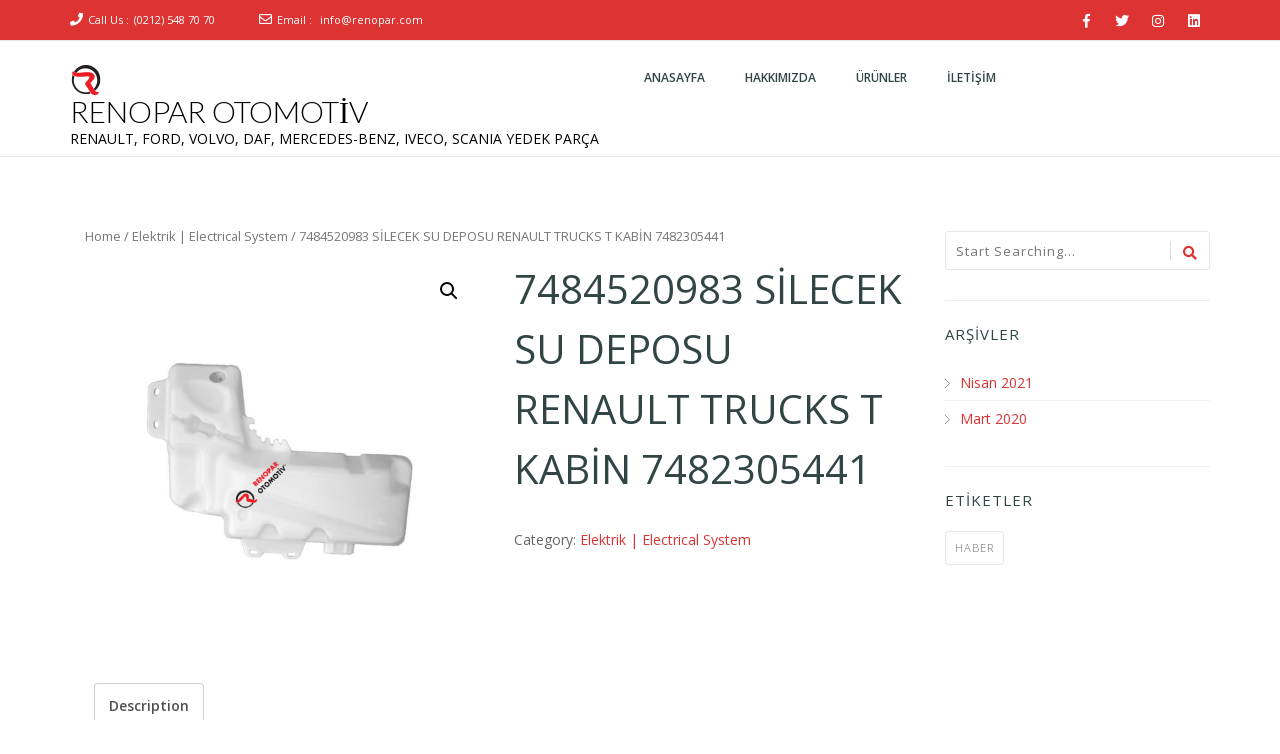

--- FILE ---
content_type: text/html; charset=UTF-8
request_url: https://renopar.com/urun/7484520983-silecek-su-deposu-renault-trucks-t-kabin-7482305441/
body_size: 12522
content:
<!doctype html>
<!--[if lt IE 7 ]>
<html class="ie ie6 ie-lt10 ie-lt9 ie-lt8 ie-lt7 no-js" lang="en"> <![endif]-->
<!--[if IE 7 ]>
<html class="ie ie7 ie-lt10 ie-lt9 ie-lt8 no-js" lang="en"> <![endif]-->
<!--[if IE 8 ]>
<html class="ie ie8 ie-lt10 ie-lt9 no-js" lang="en"> <![endif]-->
<!--[if IE 9 ]>
<html class="ie ie9 ie-lt10 no-js" lang="en"> <![endif]-->
<!--[if gt IE 9]><!-->
<html class="no-js" lang="tr"><!--<![endif]-->
<!-- the "no-js" class is for Modernizr. -->
<head>
    <meta http-equiv="Content-Type" content="text/html; charset=UTF-8"/>
    <meta name="viewport" content="width=device-width, initial-scale=1">
        <meta name='robots' content='index, follow, max-image-preview:large, max-snippet:-1, max-video-preview:-1' />

	<!-- This site is optimized with the Yoast SEO plugin v20.8 - https://yoast.com/wordpress/plugins/seo/ -->
	<title>7484520983 SİLECEK SU DEPOSU RENAULT TRUCKS T KABİN 7482305441 - RENOPAR OTOMOTİV</title>
	<meta name="description" content="7484520983 SİLECEK SU DEPOSU RENAULT TRUCKS T KABİN 7482305441" />
	<link rel="canonical" href="https://renopar.com/urun/7484520983-silecek-su-deposu-renault-trucks-t-kabin-7482305441/" />
	<meta property="og:locale" content="tr_TR" />
	<meta property="og:type" content="article" />
	<meta property="og:title" content="7484520983 SİLECEK SU DEPOSU RENAULT TRUCKS T KABİN 7482305441 - RENOPAR OTOMOTİV" />
	<meta property="og:description" content="7484520983 SİLECEK SU DEPOSU RENAULT TRUCKS T KABİN 7482305441" />
	<meta property="og:url" content="https://renopar.com/urun/7484520983-silecek-su-deposu-renault-trucks-t-kabin-7482305441/" />
	<meta property="og:site_name" content="RENOPAR OTOMOTİV" />
	<meta property="article:modified_time" content="2024-01-11T12:00:43+00:00" />
	<meta property="og:image" content="https://renopar.com/wp-content/uploads/2024/01/7484520983-7482305441.png" />
	<meta property="og:image:width" content="854" />
	<meta property="og:image:height" content="854" />
	<meta property="og:image:type" content="image/png" />
	<meta name="twitter:card" content="summary_large_image" />
	<meta name="twitter:label1" content="Tahmini okuma süresi" />
	<meta name="twitter:data1" content="1 dakika" />
	<script type="application/ld+json" class="yoast-schema-graph">{"@context":"https://schema.org","@graph":[{"@type":"WebPage","@id":"https://renopar.com/urun/7484520983-silecek-su-deposu-renault-trucks-t-kabin-7482305441/","url":"https://renopar.com/urun/7484520983-silecek-su-deposu-renault-trucks-t-kabin-7482305441/","name":"7484520983 SİLECEK SU DEPOSU RENAULT TRUCKS T KABİN 7482305441 - RENOPAR OTOMOTİV","isPartOf":{"@id":"https://renopar.com/#website"},"primaryImageOfPage":{"@id":"https://renopar.com/urun/7484520983-silecek-su-deposu-renault-trucks-t-kabin-7482305441/#primaryimage"},"image":{"@id":"https://renopar.com/urun/7484520983-silecek-su-deposu-renault-trucks-t-kabin-7482305441/#primaryimage"},"thumbnailUrl":"https://renopar.com/wp-content/uploads/2024/01/7484520983-7482305441.png","datePublished":"2024-01-11T12:00:01+00:00","dateModified":"2024-01-11T12:00:43+00:00","description":"7484520983 SİLECEK SU DEPOSU RENAULT TRUCKS T KABİN 7482305441","breadcrumb":{"@id":"https://renopar.com/urun/7484520983-silecek-su-deposu-renault-trucks-t-kabin-7482305441/#breadcrumb"},"inLanguage":"tr","potentialAction":[{"@type":"ReadAction","target":["https://renopar.com/urun/7484520983-silecek-su-deposu-renault-trucks-t-kabin-7482305441/"]}]},{"@type":"ImageObject","inLanguage":"tr","@id":"https://renopar.com/urun/7484520983-silecek-su-deposu-renault-trucks-t-kabin-7482305441/#primaryimage","url":"https://renopar.com/wp-content/uploads/2024/01/7484520983-7482305441.png","contentUrl":"https://renopar.com/wp-content/uploads/2024/01/7484520983-7482305441.png","width":854,"height":854},{"@type":"BreadcrumbList","@id":"https://renopar.com/urun/7484520983-silecek-su-deposu-renault-trucks-t-kabin-7482305441/#breadcrumb","itemListElement":[{"@type":"ListItem","position":1,"name":"Anasayfa","item":"https://renopar.com/"},{"@type":"ListItem","position":2,"name":"Mağaza","item":"https://renopar.com/magaza/"},{"@type":"ListItem","position":3,"name":"7484520983 SİLECEK SU DEPOSU RENAULT TRUCKS T KABİN 7482305441"}]},{"@type":"WebSite","@id":"https://renopar.com/#website","url":"https://renopar.com/","name":"RENOPAR OTOMOTİV","description":"RENAULT, FORD, VOLVO, DAF, MERCEDES-BENZ, IVECO, SCANIA YEDEK PARÇA","publisher":{"@id":"https://renopar.com/#organization"},"potentialAction":[{"@type":"SearchAction","target":{"@type":"EntryPoint","urlTemplate":"https://renopar.com/?s={search_term_string}"},"query-input":"required name=search_term_string"}],"inLanguage":"tr"},{"@type":"Organization","@id":"https://renopar.com/#organization","name":"RENOPAR OTOMOTİV","url":"https://renopar.com/","logo":{"@type":"ImageObject","inLanguage":"tr","@id":"https://renopar.com/#/schema/logo/image/","url":"https://renopar.com/wp-content/uploads/2023/05/renopar-logo-kirmizi32.png","contentUrl":"https://renopar.com/wp-content/uploads/2023/05/renopar-logo-kirmizi32.png","width":32,"height":32,"caption":"RENOPAR OTOMOTİV"},"image":{"@id":"https://renopar.com/#/schema/logo/image/"}}]}</script>
	<!-- / Yoast SEO plugin. -->


<link rel='dns-prefetch' href='//fonts.googleapis.com' />
<link rel="alternate" type="application/rss+xml" title="RENOPAR OTOMOTİV &raquo; akışı" href="https://renopar.com/feed/" />
<link rel="alternate" type="application/rss+xml" title="RENOPAR OTOMOTİV &raquo; yorum akışı" href="https://renopar.com/comments/feed/" />
<link rel="alternate" title="oEmbed (JSON)" type="application/json+oembed" href="https://renopar.com/wp-json/oembed/1.0/embed?url=https%3A%2F%2Frenopar.com%2Furun%2F7484520983-silecek-su-deposu-renault-trucks-t-kabin-7482305441%2F" />
<link rel="alternate" title="oEmbed (XML)" type="text/xml+oembed" href="https://renopar.com/wp-json/oembed/1.0/embed?url=https%3A%2F%2Frenopar.com%2Furun%2F7484520983-silecek-su-deposu-renault-trucks-t-kabin-7482305441%2F&#038;format=xml" />
<style id='wp-img-auto-sizes-contain-inline-css' type='text/css'>
img:is([sizes=auto i],[sizes^="auto," i]){contain-intrinsic-size:3000px 1500px}
/*# sourceURL=wp-img-auto-sizes-contain-inline-css */
</style>
<style id='wp-emoji-styles-inline-css' type='text/css'>

	img.wp-smiley, img.emoji {
		display: inline !important;
		border: none !important;
		box-shadow: none !important;
		height: 1em !important;
		width: 1em !important;
		margin: 0 0.07em !important;
		vertical-align: -0.1em !important;
		background: none !important;
		padding: 0 !important;
	}
/*# sourceURL=wp-emoji-styles-inline-css */
</style>
<link rel='stylesheet' id='wp-block-library-css' href='https://renopar.com/wp-includes/css/dist/block-library/style.min.css?ver=6.9' type='text/css' media='all' />
<style id='wp-block-heading-inline-css' type='text/css'>
h1:where(.wp-block-heading).has-background,h2:where(.wp-block-heading).has-background,h3:where(.wp-block-heading).has-background,h4:where(.wp-block-heading).has-background,h5:where(.wp-block-heading).has-background,h6:where(.wp-block-heading).has-background{padding:1.25em 2.375em}h1.has-text-align-left[style*=writing-mode]:where([style*=vertical-lr]),h1.has-text-align-right[style*=writing-mode]:where([style*=vertical-rl]),h2.has-text-align-left[style*=writing-mode]:where([style*=vertical-lr]),h2.has-text-align-right[style*=writing-mode]:where([style*=vertical-rl]),h3.has-text-align-left[style*=writing-mode]:where([style*=vertical-lr]),h3.has-text-align-right[style*=writing-mode]:where([style*=vertical-rl]),h4.has-text-align-left[style*=writing-mode]:where([style*=vertical-lr]),h4.has-text-align-right[style*=writing-mode]:where([style*=vertical-rl]),h5.has-text-align-left[style*=writing-mode]:where([style*=vertical-lr]),h5.has-text-align-right[style*=writing-mode]:where([style*=vertical-rl]),h6.has-text-align-left[style*=writing-mode]:where([style*=vertical-lr]),h6.has-text-align-right[style*=writing-mode]:where([style*=vertical-rl]){rotate:180deg}
/*# sourceURL=https://renopar.com/wp-includes/blocks/heading/style.min.css */
</style>
<style id='wp-block-paragraph-inline-css' type='text/css'>
.is-small-text{font-size:.875em}.is-regular-text{font-size:1em}.is-large-text{font-size:2.25em}.is-larger-text{font-size:3em}.has-drop-cap:not(:focus):first-letter{float:left;font-size:8.4em;font-style:normal;font-weight:100;line-height:.68;margin:.05em .1em 0 0;text-transform:uppercase}body.rtl .has-drop-cap:not(:focus):first-letter{float:none;margin-left:.1em}p.has-drop-cap.has-background{overflow:hidden}:root :where(p.has-background){padding:1.25em 2.375em}:where(p.has-text-color:not(.has-link-color)) a{color:inherit}p.has-text-align-left[style*="writing-mode:vertical-lr"],p.has-text-align-right[style*="writing-mode:vertical-rl"]{rotate:180deg}
/*# sourceURL=https://renopar.com/wp-includes/blocks/paragraph/style.min.css */
</style>
<style id='global-styles-inline-css' type='text/css'>
:root{--wp--preset--aspect-ratio--square: 1;--wp--preset--aspect-ratio--4-3: 4/3;--wp--preset--aspect-ratio--3-4: 3/4;--wp--preset--aspect-ratio--3-2: 3/2;--wp--preset--aspect-ratio--2-3: 2/3;--wp--preset--aspect-ratio--16-9: 16/9;--wp--preset--aspect-ratio--9-16: 9/16;--wp--preset--color--black: #000000;--wp--preset--color--cyan-bluish-gray: #abb8c3;--wp--preset--color--white: #ffffff;--wp--preset--color--pale-pink: #f78da7;--wp--preset--color--vivid-red: #cf2e2e;--wp--preset--color--luminous-vivid-orange: #ff6900;--wp--preset--color--luminous-vivid-amber: #fcb900;--wp--preset--color--light-green-cyan: #7bdcb5;--wp--preset--color--vivid-green-cyan: #00d084;--wp--preset--color--pale-cyan-blue: #8ed1fc;--wp--preset--color--vivid-cyan-blue: #0693e3;--wp--preset--color--vivid-purple: #9b51e0;--wp--preset--gradient--vivid-cyan-blue-to-vivid-purple: linear-gradient(135deg,rgb(6,147,227) 0%,rgb(155,81,224) 100%);--wp--preset--gradient--light-green-cyan-to-vivid-green-cyan: linear-gradient(135deg,rgb(122,220,180) 0%,rgb(0,208,130) 100%);--wp--preset--gradient--luminous-vivid-amber-to-luminous-vivid-orange: linear-gradient(135deg,rgb(252,185,0) 0%,rgb(255,105,0) 100%);--wp--preset--gradient--luminous-vivid-orange-to-vivid-red: linear-gradient(135deg,rgb(255,105,0) 0%,rgb(207,46,46) 100%);--wp--preset--gradient--very-light-gray-to-cyan-bluish-gray: linear-gradient(135deg,rgb(238,238,238) 0%,rgb(169,184,195) 100%);--wp--preset--gradient--cool-to-warm-spectrum: linear-gradient(135deg,rgb(74,234,220) 0%,rgb(151,120,209) 20%,rgb(207,42,186) 40%,rgb(238,44,130) 60%,rgb(251,105,98) 80%,rgb(254,248,76) 100%);--wp--preset--gradient--blush-light-purple: linear-gradient(135deg,rgb(255,206,236) 0%,rgb(152,150,240) 100%);--wp--preset--gradient--blush-bordeaux: linear-gradient(135deg,rgb(254,205,165) 0%,rgb(254,45,45) 50%,rgb(107,0,62) 100%);--wp--preset--gradient--luminous-dusk: linear-gradient(135deg,rgb(255,203,112) 0%,rgb(199,81,192) 50%,rgb(65,88,208) 100%);--wp--preset--gradient--pale-ocean: linear-gradient(135deg,rgb(255,245,203) 0%,rgb(182,227,212) 50%,rgb(51,167,181) 100%);--wp--preset--gradient--electric-grass: linear-gradient(135deg,rgb(202,248,128) 0%,rgb(113,206,126) 100%);--wp--preset--gradient--midnight: linear-gradient(135deg,rgb(2,3,129) 0%,rgb(40,116,252) 100%);--wp--preset--font-size--small: 13px;--wp--preset--font-size--medium: 20px;--wp--preset--font-size--large: 36px;--wp--preset--font-size--x-large: 42px;--wp--preset--spacing--20: 0.44rem;--wp--preset--spacing--30: 0.67rem;--wp--preset--spacing--40: 1rem;--wp--preset--spacing--50: 1.5rem;--wp--preset--spacing--60: 2.25rem;--wp--preset--spacing--70: 3.38rem;--wp--preset--spacing--80: 5.06rem;--wp--preset--shadow--natural: 6px 6px 9px rgba(0, 0, 0, 0.2);--wp--preset--shadow--deep: 12px 12px 50px rgba(0, 0, 0, 0.4);--wp--preset--shadow--sharp: 6px 6px 0px rgba(0, 0, 0, 0.2);--wp--preset--shadow--outlined: 6px 6px 0px -3px rgb(255, 255, 255), 6px 6px rgb(0, 0, 0);--wp--preset--shadow--crisp: 6px 6px 0px rgb(0, 0, 0);}:where(.is-layout-flex){gap: 0.5em;}:where(.is-layout-grid){gap: 0.5em;}body .is-layout-flex{display: flex;}.is-layout-flex{flex-wrap: wrap;align-items: center;}.is-layout-flex > :is(*, div){margin: 0;}body .is-layout-grid{display: grid;}.is-layout-grid > :is(*, div){margin: 0;}:where(.wp-block-columns.is-layout-flex){gap: 2em;}:where(.wp-block-columns.is-layout-grid){gap: 2em;}:where(.wp-block-post-template.is-layout-flex){gap: 1.25em;}:where(.wp-block-post-template.is-layout-grid){gap: 1.25em;}.has-black-color{color: var(--wp--preset--color--black) !important;}.has-cyan-bluish-gray-color{color: var(--wp--preset--color--cyan-bluish-gray) !important;}.has-white-color{color: var(--wp--preset--color--white) !important;}.has-pale-pink-color{color: var(--wp--preset--color--pale-pink) !important;}.has-vivid-red-color{color: var(--wp--preset--color--vivid-red) !important;}.has-luminous-vivid-orange-color{color: var(--wp--preset--color--luminous-vivid-orange) !important;}.has-luminous-vivid-amber-color{color: var(--wp--preset--color--luminous-vivid-amber) !important;}.has-light-green-cyan-color{color: var(--wp--preset--color--light-green-cyan) !important;}.has-vivid-green-cyan-color{color: var(--wp--preset--color--vivid-green-cyan) !important;}.has-pale-cyan-blue-color{color: var(--wp--preset--color--pale-cyan-blue) !important;}.has-vivid-cyan-blue-color{color: var(--wp--preset--color--vivid-cyan-blue) !important;}.has-vivid-purple-color{color: var(--wp--preset--color--vivid-purple) !important;}.has-black-background-color{background-color: var(--wp--preset--color--black) !important;}.has-cyan-bluish-gray-background-color{background-color: var(--wp--preset--color--cyan-bluish-gray) !important;}.has-white-background-color{background-color: var(--wp--preset--color--white) !important;}.has-pale-pink-background-color{background-color: var(--wp--preset--color--pale-pink) !important;}.has-vivid-red-background-color{background-color: var(--wp--preset--color--vivid-red) !important;}.has-luminous-vivid-orange-background-color{background-color: var(--wp--preset--color--luminous-vivid-orange) !important;}.has-luminous-vivid-amber-background-color{background-color: var(--wp--preset--color--luminous-vivid-amber) !important;}.has-light-green-cyan-background-color{background-color: var(--wp--preset--color--light-green-cyan) !important;}.has-vivid-green-cyan-background-color{background-color: var(--wp--preset--color--vivid-green-cyan) !important;}.has-pale-cyan-blue-background-color{background-color: var(--wp--preset--color--pale-cyan-blue) !important;}.has-vivid-cyan-blue-background-color{background-color: var(--wp--preset--color--vivid-cyan-blue) !important;}.has-vivid-purple-background-color{background-color: var(--wp--preset--color--vivid-purple) !important;}.has-black-border-color{border-color: var(--wp--preset--color--black) !important;}.has-cyan-bluish-gray-border-color{border-color: var(--wp--preset--color--cyan-bluish-gray) !important;}.has-white-border-color{border-color: var(--wp--preset--color--white) !important;}.has-pale-pink-border-color{border-color: var(--wp--preset--color--pale-pink) !important;}.has-vivid-red-border-color{border-color: var(--wp--preset--color--vivid-red) !important;}.has-luminous-vivid-orange-border-color{border-color: var(--wp--preset--color--luminous-vivid-orange) !important;}.has-luminous-vivid-amber-border-color{border-color: var(--wp--preset--color--luminous-vivid-amber) !important;}.has-light-green-cyan-border-color{border-color: var(--wp--preset--color--light-green-cyan) !important;}.has-vivid-green-cyan-border-color{border-color: var(--wp--preset--color--vivid-green-cyan) !important;}.has-pale-cyan-blue-border-color{border-color: var(--wp--preset--color--pale-cyan-blue) !important;}.has-vivid-cyan-blue-border-color{border-color: var(--wp--preset--color--vivid-cyan-blue) !important;}.has-vivid-purple-border-color{border-color: var(--wp--preset--color--vivid-purple) !important;}.has-vivid-cyan-blue-to-vivid-purple-gradient-background{background: var(--wp--preset--gradient--vivid-cyan-blue-to-vivid-purple) !important;}.has-light-green-cyan-to-vivid-green-cyan-gradient-background{background: var(--wp--preset--gradient--light-green-cyan-to-vivid-green-cyan) !important;}.has-luminous-vivid-amber-to-luminous-vivid-orange-gradient-background{background: var(--wp--preset--gradient--luminous-vivid-amber-to-luminous-vivid-orange) !important;}.has-luminous-vivid-orange-to-vivid-red-gradient-background{background: var(--wp--preset--gradient--luminous-vivid-orange-to-vivid-red) !important;}.has-very-light-gray-to-cyan-bluish-gray-gradient-background{background: var(--wp--preset--gradient--very-light-gray-to-cyan-bluish-gray) !important;}.has-cool-to-warm-spectrum-gradient-background{background: var(--wp--preset--gradient--cool-to-warm-spectrum) !important;}.has-blush-light-purple-gradient-background{background: var(--wp--preset--gradient--blush-light-purple) !important;}.has-blush-bordeaux-gradient-background{background: var(--wp--preset--gradient--blush-bordeaux) !important;}.has-luminous-dusk-gradient-background{background: var(--wp--preset--gradient--luminous-dusk) !important;}.has-pale-ocean-gradient-background{background: var(--wp--preset--gradient--pale-ocean) !important;}.has-electric-grass-gradient-background{background: var(--wp--preset--gradient--electric-grass) !important;}.has-midnight-gradient-background{background: var(--wp--preset--gradient--midnight) !important;}.has-small-font-size{font-size: var(--wp--preset--font-size--small) !important;}.has-medium-font-size{font-size: var(--wp--preset--font-size--medium) !important;}.has-large-font-size{font-size: var(--wp--preset--font-size--large) !important;}.has-x-large-font-size{font-size: var(--wp--preset--font-size--x-large) !important;}
/*# sourceURL=global-styles-inline-css */
</style>

<style id='classic-theme-styles-inline-css' type='text/css'>
/*! This file is auto-generated */
.wp-block-button__link{color:#fff;background-color:#32373c;border-radius:9999px;box-shadow:none;text-decoration:none;padding:calc(.667em + 2px) calc(1.333em + 2px);font-size:1.125em}.wp-block-file__button{background:#32373c;color:#fff;text-decoration:none}
/*# sourceURL=/wp-includes/css/classic-themes.min.css */
</style>
<link rel='stylesheet' id='wp-components-css' href='https://renopar.com/wp-includes/css/dist/components/style.min.css?ver=6.9' type='text/css' media='all' />
<link rel='stylesheet' id='wp-preferences-css' href='https://renopar.com/wp-includes/css/dist/preferences/style.min.css?ver=6.9' type='text/css' media='all' />
<link rel='stylesheet' id='wp-block-editor-css' href='https://renopar.com/wp-includes/css/dist/block-editor/style.min.css?ver=6.9' type='text/css' media='all' />
<link rel='stylesheet' id='wp-reusable-blocks-css' href='https://renopar.com/wp-includes/css/dist/reusable-blocks/style.min.css?ver=6.9' type='text/css' media='all' />
<link rel='stylesheet' id='wp-patterns-css' href='https://renopar.com/wp-includes/css/dist/patterns/style.min.css?ver=6.9' type='text/css' media='all' />
<link rel='stylesheet' id='wp-editor-css' href='https://renopar.com/wp-includes/css/dist/editor/style.min.css?ver=6.9' type='text/css' media='all' />
<link rel='stylesheet' id='kyma_blocks-cgb-style-css-css' href='https://renopar.com/wp-content/themes/kyma/inc/plugins/kyma-blocks/dist/blocks.style.build.css?ver=6.9' type='text/css' media='all' />
<link rel='stylesheet' id='photoswipe-css' href='https://renopar.com/wp-content/plugins/woocommerce/assets/css/photoswipe/photoswipe.min.css?ver=7.7.2' type='text/css' media='all' />
<link rel='stylesheet' id='photoswipe-default-skin-css' href='https://renopar.com/wp-content/plugins/woocommerce/assets/css/photoswipe/default-skin/default-skin.min.css?ver=7.7.2' type='text/css' media='all' />
<link rel='stylesheet' id='woocommerce-layout-css' href='https://renopar.com/wp-content/plugins/woocommerce/assets/css/woocommerce-layout.css?ver=7.7.2' type='text/css' media='all' />
<link rel='stylesheet' id='woocommerce-smallscreen-css' href='https://renopar.com/wp-content/plugins/woocommerce/assets/css/woocommerce-smallscreen.css?ver=7.7.2' type='text/css' media='only screen and (max-width: 768px)' />
<link rel='stylesheet' id='woocommerce-general-css' href='https://renopar.com/wp-content/plugins/woocommerce/assets/css/woocommerce.css?ver=7.7.2' type='text/css' media='all' />
<style id='woocommerce-inline-inline-css' type='text/css'>
.woocommerce form .form-row .required { visibility: visible; }
/*# sourceURL=woocommerce-inline-inline-css */
</style>
<link rel='stylesheet' id='kyma-plugins-css' href='https://renopar.com/wp-content/themes/kyma/css/plugins.css?ver=6.9' type='text/css' media='all' />
<link rel='stylesheet' id='Kyma-css' href='https://renopar.com/wp-content/themes/kyma/style.css?ver=6.9' type='text/css' media='all' />
<style id='Kyma-inline-css' type='text/css'>
@media (min-width: 992px) { .wl-gallery{ width:33.33% !important;} }
/*# sourceURL=Kyma-inline-css */
</style>
<link rel='stylesheet' id='responsive-css' href='https://renopar.com/wp-content/themes/kyma/css/responsive.css?ver=6.9' type='text/css' media='all' />
<link rel='stylesheet' id='kyma-color-scheme-css' href='https://renopar.com/wp-content/themes/kyma/css/colors/red.css?ver=6.9' type='text/css' media='all' />
<link rel='stylesheet' id='Oswald-css' href='//fonts.googleapis.com/css?family=Oswald%3A400%2C700%2C300&#038;ver=6.9' type='text/css' media='all' />
<link rel='stylesheet' id='lato-css' href='//fonts.googleapis.com/css?family=Lato%3A300%2C300italic%2C400italic%2C600%2C600italic%2C700%2C700italic%2C800%2C800italic&#038;ver=6.9' type='text/css' media='all' />
<link rel='stylesheet' id='open-sans-css' href='https://fonts.googleapis.com/css?family=Open+Sans%3A300italic%2C400italic%2C600italic%2C300%2C400%2C600&#038;subset=latin%2Clatin-ext&#038;display=fallback&#038;ver=6.9' type='text/css' media='all' />
<link rel='stylesheet' id='elementor-frontend-css' href='https://renopar.com/wp-content/plugins/elementor/assets/css/frontend-lite.min.css?ver=3.13.4' type='text/css' media='all' />
<link rel='stylesheet' id='eael-general-css' href='https://renopar.com/wp-content/plugins/essential-addons-for-elementor-lite/assets/front-end/css/view/general.min.css?ver=5.7.4' type='text/css' media='all' />
<link rel='stylesheet' id='kirki-styles-kyma_theme-css' href='https://renopar.com/wp-content/themes/kyma/inc/kirki/assets/css/kirki-styles.css?ver=3.0.35.3' type='text/css' media='all' />
<style id='kirki-styles-kyma_theme-inline-css' type='text/css'>
.light_header .topbar,.light_header .top-socials > a > span.soc_name,.light_header .top-socials > a > span.soc_icon_bg,.light_header .top-socials span.soc_name:after, .light_header .top-socials span.soc_name:before{background-color:#dd3333;}.top_details .title, .top_details .title a, .top_details > span > a, .top_details > span, .top_details > div, .top_details > div > a, .top-socials > a{color:#fff;}.menu_button_mode:not(.header_on_side) #navy > li.current_page_item > a, .menu_button_mode:not(.header_on_side) #navy > li.current_page_item:hover > a{background-color:#dd3333;}#navy > li:not(.current_page_item):hover > a:not(.nav_trigger),#navy ul li a:hover{color:#dd3333!important;}#logo{margin-top:10px;}#logo .site-title a{font-family:lato;font-style:bold;}#navy > li > a > span{font-family:"Open Sans", Helvetica, Arial, sans-serif;font-style:bold;}body, h1, h2, h3, h4, h5, h6, p, em, blockquote, .main_title h2{font-family:"Open Sans", Helvetica, Arial, sans-serif;font-style:bold;}.main_title h2{font-family:"Open Sans", Helvetica, Arial, sans-serif;font-style:bold;}#footer{background-color:#191E21;}.hm_go_top{background-color:#dd3333;}.owl_text_a > span{background-color:#dd3333;}.owl_text_c > span{background-color:rgba(0, 0, 0, 0.8);}.welcome_banner.full_colored, .welcome_banner.boxed_colored{background:#dd3333 !important;}.welcome_banner i.in_left,.welcome_banner i.in_right{color:#dd3333;}.welcome_banner .btn_a:not(.color1):hover{color:#dd3333;}
/*# sourceURL=kirki-styles-kyma_theme-inline-css */
</style>
<script type="text/javascript" src="https://renopar.com/wp-includes/js/jquery/jquery.min.js?ver=3.7.1" id="jquery-core-js"></script>
<script type="text/javascript" src="https://renopar.com/wp-includes/js/jquery/jquery-migrate.min.js?ver=3.4.1" id="jquery-migrate-js"></script>
<link rel="https://api.w.org/" href="https://renopar.com/wp-json/" /><link rel="alternate" title="JSON" type="application/json" href="https://renopar.com/wp-json/wp/v2/product/1243" /><link rel="EditURI" type="application/rsd+xml" title="RSD" href="https://renopar.com/xmlrpc.php?rsd" />
<meta name="generator" content="WordPress 6.9" />
<meta name="generator" content="WooCommerce 7.7.2" />
<link rel='shortlink' href='https://renopar.com/?p=1243' />
	<noscript><style>.woocommerce-product-gallery{ opacity: 1 !important; }</style></noscript>
	<meta name="generator" content="Elementor 3.13.4; features: e_dom_optimization, e_optimized_assets_loading, e_optimized_css_loading, a11y_improvements, additional_custom_breakpoints; settings: css_print_method-external, google_font-enabled, font_display-swap">
	<style type="text/css" id="header-style">
			.site-title a,
		.site-description {
			color: #000000;
		}
		</style>
	<link rel="icon" href="https://renopar.com/wp-content/uploads/2023/05/renopar-logo-kirmizi-100x100.png" sizes="32x32" />
<link rel="icon" href="https://renopar.com/wp-content/uploads/2023/05/renopar-logo-kirmizi.png" sizes="192x192" />
<link rel="apple-touch-icon" href="https://renopar.com/wp-content/uploads/2023/05/renopar-logo-kirmizi.png" />
<meta name="msapplication-TileImage" content="https://renopar.com/wp-content/uploads/2023/05/renopar-logo-kirmizi.png" />
</head>
<body class="wp-singular product-template-default single single-product postid-1243 wp-custom-logo wp-embed-responsive wp-theme-kyma menu_button_mode preloader3 light_header theme-kyma woocommerce woocommerce-page woocommerce-no-js elementor-default elementor-kit-81">
<span id="stickymenu"
      style="display:none;">1</span>

<div id="preloader">
    <div class="spinner">
        <div class="sk-dot1"></div>
        <div class="sk-dot2"></div>
        <div class="rect3"></div>
        <div class="rect4"></div>
        <div class="rect5"></div>
    </div>
</div>
<div id="main_wrapper">
    <header id="site_header">
        <div class="topbar ">
            <!-- class ( topbar_colored  ) -->
            <div class="content clearfix">
				                <div class="top_details clearfix f_left">                        <span><i class="fa fa-phone"></i><span
                            class="title">Call Us :</span><a href="tel:(0212) 548 70 70">(0212) 548 70 70</a>
                        </span>                        <span><i class="far fa-envelope"></i><span
                                class="title">Email :</span>
							<a href="mailto:info@renopar.com">info@renopar.com</a></span>
                                    </div>
                                    <div class="top-socials box_socials f_right">
                                        <a href="https://www.facebook.com/renoparotomotiv" target="_blank">
                        <span class="soc_name">Facebook</span>
                        <span class="soc_icon_bg"></span>
                        <i class="fab fa-facebook-f"></i>
                        </a>                    <a href="https://twitter.com/RenoparOtomotiv" target="_blank">
                        <span class="soc_name">Twitter</span>
                        <span class="soc_icon_bg"></span>
                        <i class="fab fa-twitter"></i>
                        </a>                    <a href="https://www.instagram.com/renoparotomotiv/" target="_blank">
                        <span class="soc_name">Instagram</span>
                        <span class="soc_icon_bg"></span>
                        <i class="fab fa-instagram"></i>
                        </a>                    <a href="https://www.linkedin.com/company/renopar-otomoti%CC%87v-san-ti%CC%87c-ltd-%C5%9Fti%CC%87/" target="_blank">
                        <span class="soc_name">Linkedin</span>
                        <span class="soc_icon_bg"></span>
                        <i class="fab fa-linkedin"></i>
                        </a>                    </div>            </div>
            <!-- End content -->
			<span class="top_expande not_expanded">
				<i class="no_exp fa fa-angle-double-down"></i>
				<i class="exp fa fa-angle-double-up"></i>
			</span>
        </div>
        <!-- End topbar -->
        <div id="navigation_bar"
             style="">
            <div class="content">
                <div id="logo" >
                    <a href="https://renopar.com/" class="custom-logo-link" rel="home"><img width="32" height="32" src="https://renopar.com/wp-content/uploads/2023/05/renopar-logo-kirmizi32.png" class="custom-logo" alt="RENOPAR OTOMOTİV" decoding="async" /></a>					<h3 class="site-title"><a href="https://renopar.com/"  title="RENOPAR OTOMOTİV" rel="home">RENOPAR OTOMOTİV</a></h3>
                    <p class="site-description">RENAULT, FORD, VOLVO, DAF, MERCEDES-BENZ, IVECO, SCANIA YEDEK PARÇA</p>					</a>
                </div>
                <nav id="main_nav">
                    <div id="nav_menu">
                        <div class="menu-a-container"><ul id="navy" class="clearfix horizontal_menu"><li id="menu-item-43" class="normal_menu mobile_menu_toggle menu-item menu-item-type-custom menu-item-object-custom menu-item-home menu-item-43"><a href="https://renopar.com"><span>Anasayfa</span></a></li>
<li id="menu-item-44" class="normal_menu mobile_menu_toggle menu-item menu-item-type-post_type menu-item-object-page menu-item-44"><a href="https://renopar.com/hakkimizda/"><span>Hakkımızda</span></a></li>
<li id="menu-item-58" class="normal_menu mobile_menu_toggle menu-item menu-item-type-post_type menu-item-object-page current_page_parent menu-item-58"><a href="https://renopar.com/magaza/"><span>Ürünler</span></a></li>
<li id="menu-item-45" class="normal_menu mobile_menu_toggle menu-item menu-item-type-post_type menu-item-object-page menu-item-45"><a href="https://renopar.com/iletisim/"><span>İletişim</span></a></li>
</ul></div>                                                <div class="mob-menu"></div>
                    </div>
                </nav>
                <!-- End Nav -->
                <div class="clear"></div>
            </div>
        </div>
    </header>
    <!-- End Main Header -->
	<section class="content_section">
            <div class="content">
                <div class="internal_post_con clearfix">
                    <div class="content_block col-md-9">
                        <div class="hm_blog_full_list hm_blog_list clearfix"><nav class="woocommerce-breadcrumb"><a href="https://renopar.com">Home</a>&nbsp;&#47;&nbsp;<a href="https://renopar.com/urun-kategori/elektrik-electricalsystem/">Elektrik | Electrical System</a>&nbsp;&#47;&nbsp;7484520983 SİLECEK SU DEPOSU RENAULT TRUCKS T KABİN  7482305441</nav>
					
			<div class="woocommerce-notices-wrapper"></div><div id="product-1243" class="product type-product post-1243 status-publish first instock product_cat-elektrik-electricalsystem has-post-thumbnail shipping-taxable product-type-simple">

	<div class="woocommerce-product-gallery woocommerce-product-gallery--with-images woocommerce-product-gallery--columns-4 images" data-columns="4" style="opacity: 0; transition: opacity .25s ease-in-out;">
	<figure class="woocommerce-product-gallery__wrapper">
		<div data-thumb="https://renopar.com/wp-content/uploads/2024/01/7484520983-7482305441-100x100.png" data-thumb-alt="" class="woocommerce-product-gallery__image"><a href="https://renopar.com/wp-content/uploads/2024/01/7484520983-7482305441.png"><img width="600" height="600" src="https://renopar.com/wp-content/uploads/2024/01/7484520983-7482305441-600x600.png" class="wp-post-image" alt="" title="7484520983-7482305441" data-caption="" data-src="https://renopar.com/wp-content/uploads/2024/01/7484520983-7482305441.png" data-large_image="https://renopar.com/wp-content/uploads/2024/01/7484520983-7482305441.png" data-large_image_width="854" data-large_image_height="854" decoding="async" fetchpriority="high" srcset="https://renopar.com/wp-content/uploads/2024/01/7484520983-7482305441-600x600.png 600w, https://renopar.com/wp-content/uploads/2024/01/7484520983-7482305441-300x300.png 300w, https://renopar.com/wp-content/uploads/2024/01/7484520983-7482305441-150x150.png 150w, https://renopar.com/wp-content/uploads/2024/01/7484520983-7482305441-768x768.png 768w, https://renopar.com/wp-content/uploads/2024/01/7484520983-7482305441-12x12.png 12w, https://renopar.com/wp-content/uploads/2024/01/7484520983-7482305441-360x360.png 360w, https://renopar.com/wp-content/uploads/2024/01/7484520983-7482305441-100x100.png 100w, https://renopar.com/wp-content/uploads/2024/01/7484520983-7482305441.png 854w" sizes="(max-width: 600px) 100vw, 600px" /></a></div>	</figure>
</div>

	<div class="summary entry-summary">
		<h1 class="product_title entry-title">7484520983 SİLECEK SU DEPOSU RENAULT TRUCKS T KABİN  7482305441</h1><p class="price"></p>
<div class="product_meta">

	
	
	<span class="posted_in">Category: <a href="https://renopar.com/urun-kategori/elektrik-electricalsystem/" rel="tag">Elektrik | Electrical System</a></span>
	
	
</div>
	</div>

	
	<div class="woocommerce-tabs wc-tabs-wrapper">
		<ul class="tabs wc-tabs" role="tablist">
							<li class="description_tab" id="tab-title-description" role="tab" aria-controls="tab-description">
					<a href="#tab-description">
						Description					</a>
				</li>
					</ul>
					<div class="woocommerce-Tabs-panel woocommerce-Tabs-panel--description panel entry-content wc-tab" id="tab-description" role="tabpanel" aria-labelledby="tab-title-description">
				
	<h2>Description</h2>

<p>7484520983 SİLECEK SU DEPOSU<br />
WIPER WATER TANK<br />
Renopar No: 363520983</p>
			</div>
		
			</div>


	<section class="related products">

					<h2>Related products</h2>
				
		<ul class="products columns-4">

			
					<li class="product type-product post-501 status-publish first instock product_cat-elektrik-electricalsystem has-post-thumbnail shipping-taxable product-type-simple">
	<a href="https://renopar.com/urun/7420946836-direksiyon-sensoru-5010589217-645151/" class="woocommerce-LoopProduct-link woocommerce-loop-product__link"><img width="300" height="300" src="https://renopar.com/wp-content/uploads/2023/08/7420946836-5010589217-300x300.png" class="attachment-woocommerce_thumbnail size-woocommerce_thumbnail" alt="" decoding="async" srcset="https://renopar.com/wp-content/uploads/2023/08/7420946836-5010589217-300x300.png 300w, https://renopar.com/wp-content/uploads/2023/08/7420946836-5010589217-150x150.png 150w, https://renopar.com/wp-content/uploads/2023/08/7420946836-5010589217-768x768.png 768w, https://renopar.com/wp-content/uploads/2023/08/7420946836-5010589217-12x12.png 12w, https://renopar.com/wp-content/uploads/2023/08/7420946836-5010589217-360x360.png 360w, https://renopar.com/wp-content/uploads/2023/08/7420946836-5010589217-600x600.png 600w, https://renopar.com/wp-content/uploads/2023/08/7420946836-5010589217-100x100.png 100w, https://renopar.com/wp-content/uploads/2023/08/7420946836-5010589217.png 854w" sizes="(max-width: 300px) 100vw, 300px" /><h2 class="woocommerce-loop-product__title">7420946836 DİREKSİYON SENSÖRÜ 5010589217-645151</h2>
</a><a href="https://renopar.com/urun/7420946836-direksiyon-sensoru-5010589217-645151/" data-quantity="1" class="button wp-element-button product_type_simple" data-product_id="501" data-product_sku="" aria-label="Read more about &ldquo;7420946836 DİREKSİYON SENSÖRÜ 5010589217-645151&rdquo;" rel="nofollow">Read more</a></li>

			
					<li class="product type-product post-663 status-publish instock product_cat-elektrik-electricalsystem has-post-thumbnail shipping-taxable product-type-simple">
	<a href="https://renopar.com/urun/5010232097-komple-kontak-premium-370-420/" class="woocommerce-LoopProduct-link woocommerce-loop-product__link"><img width="300" height="300" src="https://renopar.com/wp-content/uploads/2023/09/5010232097-300x300.png" class="attachment-woocommerce_thumbnail size-woocommerce_thumbnail" alt="" decoding="async" srcset="https://renopar.com/wp-content/uploads/2023/09/5010232097-300x300.png 300w, https://renopar.com/wp-content/uploads/2023/09/5010232097-150x150.png 150w, https://renopar.com/wp-content/uploads/2023/09/5010232097-768x768.png 768w, https://renopar.com/wp-content/uploads/2023/09/5010232097-12x12.png 12w, https://renopar.com/wp-content/uploads/2023/09/5010232097-360x360.png 360w, https://renopar.com/wp-content/uploads/2023/09/5010232097-600x600.png 600w, https://renopar.com/wp-content/uploads/2023/09/5010232097-100x100.png 100w, https://renopar.com/wp-content/uploads/2023/09/5010232097.png 854w" sizes="(max-width: 300px) 100vw, 300px" /><h2 class="woocommerce-loop-product__title">5010232097 KOMPLE KONTAK PREMIUM 370 420</h2>
</a><a href="https://renopar.com/urun/5010232097-komple-kontak-premium-370-420/" data-quantity="1" class="button wp-element-button product_type_simple" data-product_id="663" data-product_sku="" aria-label="Read more about &ldquo;5010232097 KOMPLE KONTAK PREMIUM 370 420&rdquo;" rel="nofollow">Read more</a></li>

			
					<li class="product type-product post-677 status-publish instock product_cat-elektrik-electricalsystem has-post-thumbnail shipping-taxable product-type-simple">
	<a href="https://renopar.com/urun/7421018113-silecek-su-motoru-premium-dxi-5010578990-5001866025-21018113/" class="woocommerce-LoopProduct-link woocommerce-loop-product__link"><img width="300" height="300" src="https://renopar.com/wp-content/uploads/2023/09/7421018113-5010578990-5001866025-300x300.png" class="attachment-woocommerce_thumbnail size-woocommerce_thumbnail" alt="" decoding="async" loading="lazy" srcset="https://renopar.com/wp-content/uploads/2023/09/7421018113-5010578990-5001866025-300x300.png 300w, https://renopar.com/wp-content/uploads/2023/09/7421018113-5010578990-5001866025-150x150.png 150w, https://renopar.com/wp-content/uploads/2023/09/7421018113-5010578990-5001866025-768x768.png 768w, https://renopar.com/wp-content/uploads/2023/09/7421018113-5010578990-5001866025-12x12.png 12w, https://renopar.com/wp-content/uploads/2023/09/7421018113-5010578990-5001866025-360x360.png 360w, https://renopar.com/wp-content/uploads/2023/09/7421018113-5010578990-5001866025-600x600.png 600w, https://renopar.com/wp-content/uploads/2023/09/7421018113-5010578990-5001866025-100x100.png 100w, https://renopar.com/wp-content/uploads/2023/09/7421018113-5010578990-5001866025.png 854w" sizes="auto, (max-width: 300px) 100vw, 300px" /><h2 class="woocommerce-loop-product__title">7421018113 SİLECEK SU MOTORU PREMIUM DXI 5010578990-5001866025-21018113</h2>
</a><a href="https://renopar.com/urun/7421018113-silecek-su-motoru-premium-dxi-5010578990-5001866025-21018113/" data-quantity="1" class="button wp-element-button product_type_simple" data-product_id="677" data-product_sku="" aria-label="Read more about &ldquo;7421018113 SİLECEK SU MOTORU PREMIUM DXI 5010578990-5001866025-21018113&rdquo;" rel="nofollow">Read more</a></li>

			
					<li class="product type-product post-497 status-publish last instock product_cat-elektrik-electricalsystem has-post-thumbnail shipping-taxable product-type-simple">
	<a href="https://renopar.com/urun/5001837501-far-sinyal-kumanda-kolu-premium-420-645147/" class="woocommerce-LoopProduct-link woocommerce-loop-product__link"><img width="300" height="300" src="https://renopar.com/wp-content/uploads/2023/08/5001837501-300x300.png" class="attachment-woocommerce_thumbnail size-woocommerce_thumbnail" alt="" decoding="async" loading="lazy" srcset="https://renopar.com/wp-content/uploads/2023/08/5001837501-300x300.png 300w, https://renopar.com/wp-content/uploads/2023/08/5001837501-150x150.png 150w, https://renopar.com/wp-content/uploads/2023/08/5001837501-768x768.png 768w, https://renopar.com/wp-content/uploads/2023/08/5001837501-12x12.png 12w, https://renopar.com/wp-content/uploads/2023/08/5001837501-360x360.png 360w, https://renopar.com/wp-content/uploads/2023/08/5001837501-600x600.png 600w, https://renopar.com/wp-content/uploads/2023/08/5001837501-100x100.png 100w, https://renopar.com/wp-content/uploads/2023/08/5001837501.png 854w" sizes="auto, (max-width: 300px) 100vw, 300px" /><h2 class="woocommerce-loop-product__title">5001837501 FAR SİNYAL KUMANDA KOLU PREMIUM 420 645147</h2>
</a><a href="https://renopar.com/urun/5001837501-far-sinyal-kumanda-kolu-premium-420-645147/" data-quantity="1" class="button wp-element-button product_type_simple" data-product_id="497" data-product_sku="" aria-label="Read more about &ldquo;5001837501 FAR SİNYAL KUMANDA KOLU PREMIUM 420 645147&rdquo;" rel="nofollow">Read more</a></li>

			
		</ul>

	</section>
	</div>


		
	    </div></div><aside id="sidebar" class="col-md-3 right_sidebar">
    <div class="widget_block"><div class="search_block">
    <form action="https://renopar.com/" autocomplete="off" role="search" method="get"
          class="widget_search">
        <input type="search" value="" placeholder="Start Searching..." name="s"
               class="serch_input">
        <button class="search_btn" type="submit">
            <i class="fa fa-search"></i>
        </button>
        <div class="clear"></div>
    </form>
</div></div><div class="widget_block"><h6 class="widget_title">Arşivler</h6>
			<ul>
					<li><a href='https://renopar.com/2021/04/'>Nisan 2021</a></li>
	<li><a href='https://renopar.com/2020/03/'>Mart 2020</a></li>
			</ul>

			</div><div class="widget_block"><h6 class="widget_title">Etiketler</h6><div class="tagcloud"><a href="https://renopar.com/tag/haber/" class="tag-cloud-link tag-link-25 tag-link-position-1" style="font-size: 8pt;" aria-label="Haber (3 öge)">Haber</a></div>
</div></aside></div></div></section>

	
<!-- footer -->
<footer id="footer">
    <div class="container row_spacer clearfix">
        <div class="rows_container clearfix">
            <div class="footer-widget-col col-md-3">
                                <div class="footer_row">
<h4 class="wp-block-heading">ADRES &amp; İLETİŞİM</h4>
</div></div><div class="footer-widget-col col-md-3">
                                <div class="footer_row">
<p>İkitelli Organize Sanayi Bölgesi Mahallesi<br>Dolapdere Sanayi Sitesi 6. Ada No: 19<br>34490 İkitelli – Başakşehir / İSTANBUL</p>
</div></div><div class="footer-widget-col col-md-3">
                                <div class="footer_row">
<p>(0212) 548 70 70</p>
</div></div>        </div>
    </div>
    <div class="footer_copyright">
        <div class="container clearfix">
            <div class="col-md-6">
                <span
                    class="footer_copy_text">Renopar Otomotiv                     <a href=""></a></span>
            </div>
            <div class="col-md-6 clearfix">
                <ul id="menu-a" class="clearfix footer_menu"><li class="menu-item menu-item-type-custom menu-item-object-custom menu-item-home menu-item-43"><a href="https://renopar.com"><span>Anasayfa</span></a></li>
<li class="menu-item menu-item-type-post_type menu-item-object-page menu-item-44"><a href="https://renopar.com/hakkimizda/"><span>Hakkımızda</span></a></li>
<li class="menu-item menu-item-type-post_type menu-item-object-page current_page_parent menu-item-58"><a href="https://renopar.com/magaza/"><span>Ürünler</span></a></li>
<li class="menu-item menu-item-type-post_type menu-item-object-page menu-item-45"><a href="https://renopar.com/iletisim/"><span>İletişim</span></a></li>
</ul>            </div>
        </div>
    </div>
</footer>
<!-- End footer -->
<a href="#0" class="hm_go_top"></a>
</div>
<!-- End wrapper -->
<script type="speculationrules">
{"prefetch":[{"source":"document","where":{"and":[{"href_matches":"/*"},{"not":{"href_matches":["/wp-*.php","/wp-admin/*","/wp-content/uploads/*","/wp-content/*","/wp-content/plugins/*","/wp-content/themes/kyma/*","/*\\?(.+)"]}},{"not":{"selector_matches":"a[rel~=\"nofollow\"]"}},{"not":{"selector_matches":".no-prefetch, .no-prefetch a"}}]},"eagerness":"conservative"}]}
</script>
<script type="application/ld+json">{"@context":"https:\/\/schema.org\/","@type":"BreadcrumbList","itemListElement":[{"@type":"ListItem","position":1,"item":{"name":"Home","@id":"https:\/\/renopar.com"}},{"@type":"ListItem","position":2,"item":{"name":"Elektrik | Electrical System","@id":"https:\/\/renopar.com\/urun-kategori\/elektrik-electricalsystem\/"}},{"@type":"ListItem","position":3,"item":{"name":"7484520983 S\u0130LECEK SU DEPOSU RENAULT TRUCKS T KAB\u0130N  7482305441","@id":"https:\/\/renopar.com\/urun\/7484520983-silecek-su-deposu-renault-trucks-t-kabin-7482305441\/"}}]}</script>
<div class="pswp" tabindex="-1" role="dialog" aria-hidden="true">
	<div class="pswp__bg"></div>
	<div class="pswp__scroll-wrap">
		<div class="pswp__container">
			<div class="pswp__item"></div>
			<div class="pswp__item"></div>
			<div class="pswp__item"></div>
		</div>
		<div class="pswp__ui pswp__ui--hidden">
			<div class="pswp__top-bar">
				<div class="pswp__counter"></div>
				<button class="pswp__button pswp__button--close" aria-label="Close (Esc)"></button>
				<button class="pswp__button pswp__button--share" aria-label="Share"></button>
				<button class="pswp__button pswp__button--fs" aria-label="Toggle fullscreen"></button>
				<button class="pswp__button pswp__button--zoom" aria-label="Zoom in/out"></button>
				<div class="pswp__preloader">
					<div class="pswp__preloader__icn">
						<div class="pswp__preloader__cut">
							<div class="pswp__preloader__donut"></div>
						</div>
					</div>
				</div>
			</div>
			<div class="pswp__share-modal pswp__share-modal--hidden pswp__single-tap">
				<div class="pswp__share-tooltip"></div>
			</div>
			<button class="pswp__button pswp__button--arrow--left" aria-label="Previous (arrow left)"></button>
			<button class="pswp__button pswp__button--arrow--right" aria-label="Next (arrow right)"></button>
			<div class="pswp__caption">
				<div class="pswp__caption__center"></div>
			</div>
		</div>
	</div>
</div>
	<script type="text/javascript">
		(function () {
			var c = document.body.className;
			c = c.replace(/woocommerce-no-js/, 'woocommerce-js');
			document.body.className = c;
		})();
	</script>
	<script type="text/javascript" src="https://renopar.com/wp-content/plugins/woocommerce/assets/js/jquery-blockui/jquery.blockUI.min.js?ver=2.7.0-wc.7.7.2" id="jquery-blockui-js"></script>
<script type="text/javascript" id="wc-add-to-cart-js-extra">
/* <![CDATA[ */
var wc_add_to_cart_params = {"ajax_url":"/wp-admin/admin-ajax.php","wc_ajax_url":"/?wc-ajax=%%endpoint%%","i18n_view_cart":"View cart","cart_url":"https://renopar.com/sepet/","is_cart":"","cart_redirect_after_add":"no"};
//# sourceURL=wc-add-to-cart-js-extra
/* ]]> */
</script>
<script type="text/javascript" src="https://renopar.com/wp-content/plugins/woocommerce/assets/js/frontend/add-to-cart.min.js?ver=7.7.2" id="wc-add-to-cart-js"></script>
<script type="text/javascript" src="https://renopar.com/wp-content/plugins/woocommerce/assets/js/zoom/jquery.zoom.min.js?ver=1.7.21-wc.7.7.2" id="zoom-js"></script>
<script type="text/javascript" src="https://renopar.com/wp-content/plugins/woocommerce/assets/js/flexslider/jquery.flexslider.min.js?ver=2.7.2-wc.7.7.2" id="flexslider-js"></script>
<script type="text/javascript" src="https://renopar.com/wp-content/plugins/woocommerce/assets/js/photoswipe/photoswipe.min.js?ver=4.1.1-wc.7.7.2" id="photoswipe-js"></script>
<script type="text/javascript" src="https://renopar.com/wp-content/plugins/woocommerce/assets/js/photoswipe/photoswipe-ui-default.min.js?ver=4.1.1-wc.7.7.2" id="photoswipe-ui-default-js"></script>
<script type="text/javascript" id="wc-single-product-js-extra">
/* <![CDATA[ */
var wc_single_product_params = {"i18n_required_rating_text":"Please select a rating","review_rating_required":"yes","flexslider":{"rtl":false,"animation":"slide","smoothHeight":true,"directionNav":false,"controlNav":"thumbnails","slideshow":false,"animationSpeed":500,"animationLoop":false,"allowOneSlide":false},"zoom_enabled":"1","zoom_options":[],"photoswipe_enabled":"1","photoswipe_options":{"shareEl":false,"closeOnScroll":false,"history":false,"hideAnimationDuration":0,"showAnimationDuration":0},"flexslider_enabled":"1"};
//# sourceURL=wc-single-product-js-extra
/* ]]> */
</script>
<script type="text/javascript" src="https://renopar.com/wp-content/plugins/woocommerce/assets/js/frontend/single-product.min.js?ver=7.7.2" id="wc-single-product-js"></script>
<script type="text/javascript" src="https://renopar.com/wp-content/plugins/woocommerce/assets/js/js-cookie/js.cookie.min.js?ver=2.1.4-wc.7.7.2" id="js-cookie-js"></script>
<script type="text/javascript" id="woocommerce-js-extra">
/* <![CDATA[ */
var woocommerce_params = {"ajax_url":"/wp-admin/admin-ajax.php","wc_ajax_url":"/?wc-ajax=%%endpoint%%"};
//# sourceURL=woocommerce-js-extra
/* ]]> */
</script>
<script type="text/javascript" src="https://renopar.com/wp-content/plugins/woocommerce/assets/js/frontend/woocommerce.min.js?ver=7.7.2" id="woocommerce-js"></script>
<script type="text/javascript" id="wc-cart-fragments-js-extra">
/* <![CDATA[ */
var wc_cart_fragments_params = {"ajax_url":"/wp-admin/admin-ajax.php","wc_ajax_url":"/?wc-ajax=%%endpoint%%","cart_hash_key":"wc_cart_hash_67d20d336d1cc79dd1a441e9954d6fd9","fragment_name":"wc_fragments_67d20d336d1cc79dd1a441e9954d6fd9","request_timeout":"5000"};
//# sourceURL=wc-cart-fragments-js-extra
/* ]]> */
</script>
<script type="text/javascript" src="https://renopar.com/wp-content/plugins/woocommerce/assets/js/frontend/cart-fragments.min.js?ver=7.7.2" id="wc-cart-fragments-js"></script>
<script type="text/javascript" src="https://renopar.com/wp-includes/js/comment-reply.min.js?ver=6.9" id="comment-reply-js" async="async" data-wp-strategy="async" fetchpriority="low"></script>
<script type="text/javascript" id="eael-general-js-extra">
/* <![CDATA[ */
var localize = {"ajaxurl":"https://renopar.com/wp-admin/admin-ajax.php","nonce":"b0fd212085","i18n":{"added":"Added ","compare":"Compare","loading":"Loading..."},"eael_translate_text":{"required_text":"is a required field","invalid_text":"Invalid","billing_text":"Billing","shipping_text":"Shipping","fg_mfp_counter_text":"of"},"page_permalink":"https://renopar.com/urun/7484520983-silecek-su-deposu-renault-trucks-t-kabin-7482305441/","cart_redirectition":"no","cart_page_url":"https://renopar.com/sepet/","el_breakpoints":{"mobile":{"label":"Mobile Portrait","value":767,"default_value":767,"direction":"max","is_enabled":true},"mobile_extra":{"label":"Mobile Landscape","value":880,"default_value":880,"direction":"max","is_enabled":false},"tablet":{"label":"Tablet Portrait","value":1024,"default_value":1024,"direction":"max","is_enabled":true},"tablet_extra":{"label":"Tablet Landscape","value":1200,"default_value":1200,"direction":"max","is_enabled":false},"laptop":{"label":"Diz\u00fcst\u00fc bilgisayar","value":1366,"default_value":1366,"direction":"max","is_enabled":false},"widescreen":{"label":"Geni\u015f ekran","value":2400,"default_value":2400,"direction":"min","is_enabled":false}}};
//# sourceURL=eael-general-js-extra
/* ]]> */
</script>
<script type="text/javascript" src="https://renopar.com/wp-content/plugins/essential-addons-for-elementor-lite/assets/front-end/js/view/general.min.js?ver=5.7.4" id="eael-general-js"></script>
<script type="text/javascript" src="https://renopar.com/wp-content/themes/kyma/inc/kirki/modules/webfont-loader/vendor-typekit/webfontloader.js?ver=3.0.28" id="webfont-loader-js"></script>
<script type="text/javascript" id="webfont-loader-js-after">
/* <![CDATA[ */
WebFont.load({google:{families:['Open Sans:400:cyrillic,cyrillic-ext,devanagari,greek,greek-ext,khmer,latin,latin-ext,vietnamese,hebrew,arabic,bengali,gujarati,tamil,telugu,thai']}});
//# sourceURL=webfont-loader-js-after
/* ]]> */
</script>
<script type="text/javascript" src="https://renopar.com/wp-content/themes/kyma/js/plugins.js?ver=6.9" id="plugins-js"></script>
<script type="text/javascript" id="functions-js-extra">
/* <![CDATA[ */
var slider = {"effect":"fadeUp"};
//# sourceURL=functions-js-extra
/* ]]> */
</script>
<script type="text/javascript" src="https://renopar.com/wp-content/themes/kyma/js/functions.js?ver=6.9" id="functions-js"></script>
<script type="text/javascript" src="https://renopar.com/wp-includes/js/imagesloaded.min.js?ver=5.0.0" id="imagesloaded-js"></script>
<script type="text/javascript" src="https://renopar.com/wp-includes/js/masonry.min.js?ver=4.2.2" id="masonry-js"></script>
<script type="text/javascript" id="load-posts-js-extra">
/* <![CDATA[ */
var load_more_posts_variable = {"ajaxurl":"https://renopar.com/wp-admin/admin-ajax.php","ppp":"3","noposts":"No more post Text"};
//# sourceURL=load-posts-js-extra
/* ]]> */
</script>
<script type="text/javascript" src="https://renopar.com/wp-content/themes/kyma/js/load-posts.js?ver=16082019" id="load-posts-js"></script>
<script id="wp-emoji-settings" type="application/json">
{"baseUrl":"https://s.w.org/images/core/emoji/17.0.2/72x72/","ext":".png","svgUrl":"https://s.w.org/images/core/emoji/17.0.2/svg/","svgExt":".svg","source":{"concatemoji":"https://renopar.com/wp-includes/js/wp-emoji-release.min.js?ver=6.9"}}
</script>
<script type="module">
/* <![CDATA[ */
/*! This file is auto-generated */
const a=JSON.parse(document.getElementById("wp-emoji-settings").textContent),o=(window._wpemojiSettings=a,"wpEmojiSettingsSupports"),s=["flag","emoji"];function i(e){try{var t={supportTests:e,timestamp:(new Date).valueOf()};sessionStorage.setItem(o,JSON.stringify(t))}catch(e){}}function c(e,t,n){e.clearRect(0,0,e.canvas.width,e.canvas.height),e.fillText(t,0,0);t=new Uint32Array(e.getImageData(0,0,e.canvas.width,e.canvas.height).data);e.clearRect(0,0,e.canvas.width,e.canvas.height),e.fillText(n,0,0);const a=new Uint32Array(e.getImageData(0,0,e.canvas.width,e.canvas.height).data);return t.every((e,t)=>e===a[t])}function p(e,t){e.clearRect(0,0,e.canvas.width,e.canvas.height),e.fillText(t,0,0);var n=e.getImageData(16,16,1,1);for(let e=0;e<n.data.length;e++)if(0!==n.data[e])return!1;return!0}function u(e,t,n,a){switch(t){case"flag":return n(e,"\ud83c\udff3\ufe0f\u200d\u26a7\ufe0f","\ud83c\udff3\ufe0f\u200b\u26a7\ufe0f")?!1:!n(e,"\ud83c\udde8\ud83c\uddf6","\ud83c\udde8\u200b\ud83c\uddf6")&&!n(e,"\ud83c\udff4\udb40\udc67\udb40\udc62\udb40\udc65\udb40\udc6e\udb40\udc67\udb40\udc7f","\ud83c\udff4\u200b\udb40\udc67\u200b\udb40\udc62\u200b\udb40\udc65\u200b\udb40\udc6e\u200b\udb40\udc67\u200b\udb40\udc7f");case"emoji":return!a(e,"\ud83e\u1fac8")}return!1}function f(e,t,n,a){let r;const o=(r="undefined"!=typeof WorkerGlobalScope&&self instanceof WorkerGlobalScope?new OffscreenCanvas(300,150):document.createElement("canvas")).getContext("2d",{willReadFrequently:!0}),s=(o.textBaseline="top",o.font="600 32px Arial",{});return e.forEach(e=>{s[e]=t(o,e,n,a)}),s}function r(e){var t=document.createElement("script");t.src=e,t.defer=!0,document.head.appendChild(t)}a.supports={everything:!0,everythingExceptFlag:!0},new Promise(t=>{let n=function(){try{var e=JSON.parse(sessionStorage.getItem(o));if("object"==typeof e&&"number"==typeof e.timestamp&&(new Date).valueOf()<e.timestamp+604800&&"object"==typeof e.supportTests)return e.supportTests}catch(e){}return null}();if(!n){if("undefined"!=typeof Worker&&"undefined"!=typeof OffscreenCanvas&&"undefined"!=typeof URL&&URL.createObjectURL&&"undefined"!=typeof Blob)try{var e="postMessage("+f.toString()+"("+[JSON.stringify(s),u.toString(),c.toString(),p.toString()].join(",")+"));",a=new Blob([e],{type:"text/javascript"});const r=new Worker(URL.createObjectURL(a),{name:"wpTestEmojiSupports"});return void(r.onmessage=e=>{i(n=e.data),r.terminate(),t(n)})}catch(e){}i(n=f(s,u,c,p))}t(n)}).then(e=>{for(const n in e)a.supports[n]=e[n],a.supports.everything=a.supports.everything&&a.supports[n],"flag"!==n&&(a.supports.everythingExceptFlag=a.supports.everythingExceptFlag&&a.supports[n]);var t;a.supports.everythingExceptFlag=a.supports.everythingExceptFlag&&!a.supports.flag,a.supports.everything||((t=a.source||{}).concatemoji?r(t.concatemoji):t.wpemoji&&t.twemoji&&(r(t.twemoji),r(t.wpemoji)))});
//# sourceURL=https://renopar.com/wp-includes/js/wp-emoji-loader.min.js
/* ]]> */
</script>
</body>
</html>